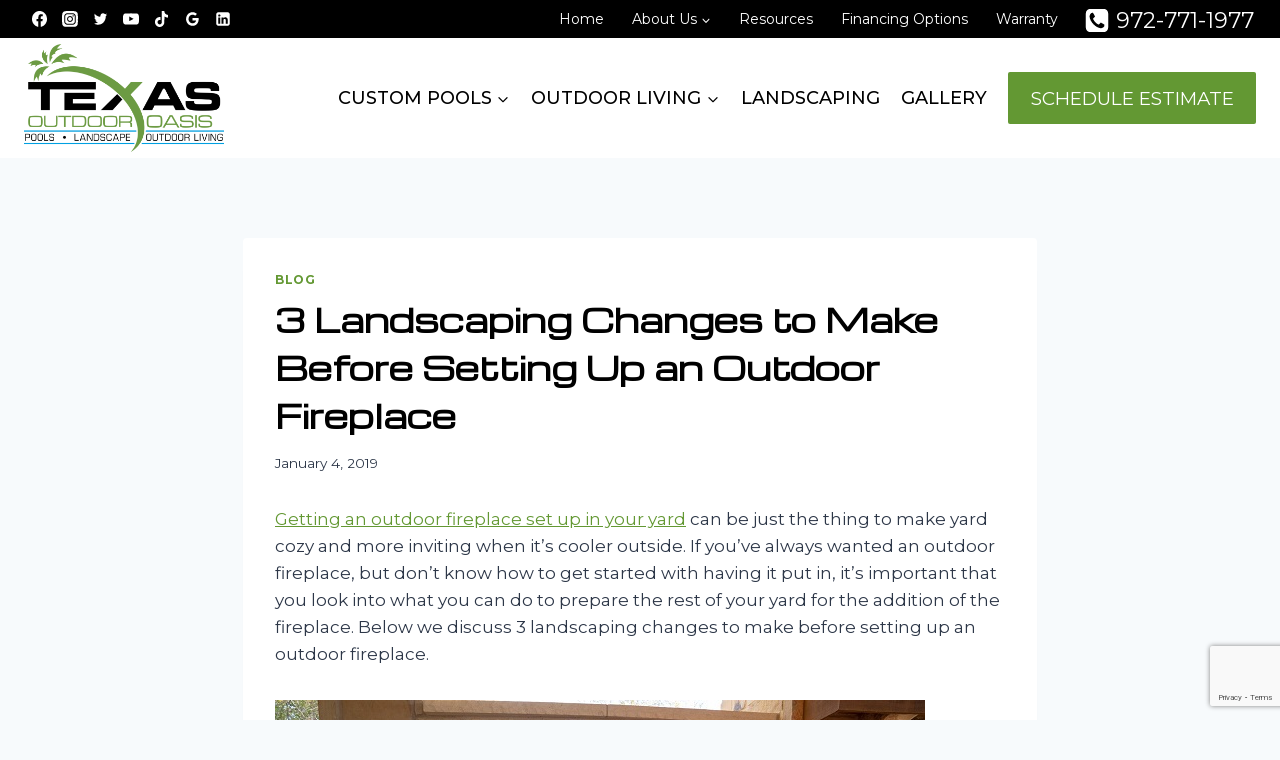

--- FILE ---
content_type: text/html; charset=utf-8
request_url: https://www.google.com/recaptcha/api2/anchor?ar=1&k=6LeFnOUmAAAAAMuQuQbLvfiIvJHYawjO2qoUGuo8&co=aHR0cHM6Ly90ZXhhc291dGRvb3JvYXNpcy5jb206NDQz&hl=en&v=PoyoqOPhxBO7pBk68S4YbpHZ&size=invisible&anchor-ms=20000&execute-ms=30000&cb=hdhtlsce3v82
body_size: 48699
content:
<!DOCTYPE HTML><html dir="ltr" lang="en"><head><meta http-equiv="Content-Type" content="text/html; charset=UTF-8">
<meta http-equiv="X-UA-Compatible" content="IE=edge">
<title>reCAPTCHA</title>
<style type="text/css">
/* cyrillic-ext */
@font-face {
  font-family: 'Roboto';
  font-style: normal;
  font-weight: 400;
  font-stretch: 100%;
  src: url(//fonts.gstatic.com/s/roboto/v48/KFO7CnqEu92Fr1ME7kSn66aGLdTylUAMa3GUBHMdazTgWw.woff2) format('woff2');
  unicode-range: U+0460-052F, U+1C80-1C8A, U+20B4, U+2DE0-2DFF, U+A640-A69F, U+FE2E-FE2F;
}
/* cyrillic */
@font-face {
  font-family: 'Roboto';
  font-style: normal;
  font-weight: 400;
  font-stretch: 100%;
  src: url(//fonts.gstatic.com/s/roboto/v48/KFO7CnqEu92Fr1ME7kSn66aGLdTylUAMa3iUBHMdazTgWw.woff2) format('woff2');
  unicode-range: U+0301, U+0400-045F, U+0490-0491, U+04B0-04B1, U+2116;
}
/* greek-ext */
@font-face {
  font-family: 'Roboto';
  font-style: normal;
  font-weight: 400;
  font-stretch: 100%;
  src: url(//fonts.gstatic.com/s/roboto/v48/KFO7CnqEu92Fr1ME7kSn66aGLdTylUAMa3CUBHMdazTgWw.woff2) format('woff2');
  unicode-range: U+1F00-1FFF;
}
/* greek */
@font-face {
  font-family: 'Roboto';
  font-style: normal;
  font-weight: 400;
  font-stretch: 100%;
  src: url(//fonts.gstatic.com/s/roboto/v48/KFO7CnqEu92Fr1ME7kSn66aGLdTylUAMa3-UBHMdazTgWw.woff2) format('woff2');
  unicode-range: U+0370-0377, U+037A-037F, U+0384-038A, U+038C, U+038E-03A1, U+03A3-03FF;
}
/* math */
@font-face {
  font-family: 'Roboto';
  font-style: normal;
  font-weight: 400;
  font-stretch: 100%;
  src: url(//fonts.gstatic.com/s/roboto/v48/KFO7CnqEu92Fr1ME7kSn66aGLdTylUAMawCUBHMdazTgWw.woff2) format('woff2');
  unicode-range: U+0302-0303, U+0305, U+0307-0308, U+0310, U+0312, U+0315, U+031A, U+0326-0327, U+032C, U+032F-0330, U+0332-0333, U+0338, U+033A, U+0346, U+034D, U+0391-03A1, U+03A3-03A9, U+03B1-03C9, U+03D1, U+03D5-03D6, U+03F0-03F1, U+03F4-03F5, U+2016-2017, U+2034-2038, U+203C, U+2040, U+2043, U+2047, U+2050, U+2057, U+205F, U+2070-2071, U+2074-208E, U+2090-209C, U+20D0-20DC, U+20E1, U+20E5-20EF, U+2100-2112, U+2114-2115, U+2117-2121, U+2123-214F, U+2190, U+2192, U+2194-21AE, U+21B0-21E5, U+21F1-21F2, U+21F4-2211, U+2213-2214, U+2216-22FF, U+2308-230B, U+2310, U+2319, U+231C-2321, U+2336-237A, U+237C, U+2395, U+239B-23B7, U+23D0, U+23DC-23E1, U+2474-2475, U+25AF, U+25B3, U+25B7, U+25BD, U+25C1, U+25CA, U+25CC, U+25FB, U+266D-266F, U+27C0-27FF, U+2900-2AFF, U+2B0E-2B11, U+2B30-2B4C, U+2BFE, U+3030, U+FF5B, U+FF5D, U+1D400-1D7FF, U+1EE00-1EEFF;
}
/* symbols */
@font-face {
  font-family: 'Roboto';
  font-style: normal;
  font-weight: 400;
  font-stretch: 100%;
  src: url(//fonts.gstatic.com/s/roboto/v48/KFO7CnqEu92Fr1ME7kSn66aGLdTylUAMaxKUBHMdazTgWw.woff2) format('woff2');
  unicode-range: U+0001-000C, U+000E-001F, U+007F-009F, U+20DD-20E0, U+20E2-20E4, U+2150-218F, U+2190, U+2192, U+2194-2199, U+21AF, U+21E6-21F0, U+21F3, U+2218-2219, U+2299, U+22C4-22C6, U+2300-243F, U+2440-244A, U+2460-24FF, U+25A0-27BF, U+2800-28FF, U+2921-2922, U+2981, U+29BF, U+29EB, U+2B00-2BFF, U+4DC0-4DFF, U+FFF9-FFFB, U+10140-1018E, U+10190-1019C, U+101A0, U+101D0-101FD, U+102E0-102FB, U+10E60-10E7E, U+1D2C0-1D2D3, U+1D2E0-1D37F, U+1F000-1F0FF, U+1F100-1F1AD, U+1F1E6-1F1FF, U+1F30D-1F30F, U+1F315, U+1F31C, U+1F31E, U+1F320-1F32C, U+1F336, U+1F378, U+1F37D, U+1F382, U+1F393-1F39F, U+1F3A7-1F3A8, U+1F3AC-1F3AF, U+1F3C2, U+1F3C4-1F3C6, U+1F3CA-1F3CE, U+1F3D4-1F3E0, U+1F3ED, U+1F3F1-1F3F3, U+1F3F5-1F3F7, U+1F408, U+1F415, U+1F41F, U+1F426, U+1F43F, U+1F441-1F442, U+1F444, U+1F446-1F449, U+1F44C-1F44E, U+1F453, U+1F46A, U+1F47D, U+1F4A3, U+1F4B0, U+1F4B3, U+1F4B9, U+1F4BB, U+1F4BF, U+1F4C8-1F4CB, U+1F4D6, U+1F4DA, U+1F4DF, U+1F4E3-1F4E6, U+1F4EA-1F4ED, U+1F4F7, U+1F4F9-1F4FB, U+1F4FD-1F4FE, U+1F503, U+1F507-1F50B, U+1F50D, U+1F512-1F513, U+1F53E-1F54A, U+1F54F-1F5FA, U+1F610, U+1F650-1F67F, U+1F687, U+1F68D, U+1F691, U+1F694, U+1F698, U+1F6AD, U+1F6B2, U+1F6B9-1F6BA, U+1F6BC, U+1F6C6-1F6CF, U+1F6D3-1F6D7, U+1F6E0-1F6EA, U+1F6F0-1F6F3, U+1F6F7-1F6FC, U+1F700-1F7FF, U+1F800-1F80B, U+1F810-1F847, U+1F850-1F859, U+1F860-1F887, U+1F890-1F8AD, U+1F8B0-1F8BB, U+1F8C0-1F8C1, U+1F900-1F90B, U+1F93B, U+1F946, U+1F984, U+1F996, U+1F9E9, U+1FA00-1FA6F, U+1FA70-1FA7C, U+1FA80-1FA89, U+1FA8F-1FAC6, U+1FACE-1FADC, U+1FADF-1FAE9, U+1FAF0-1FAF8, U+1FB00-1FBFF;
}
/* vietnamese */
@font-face {
  font-family: 'Roboto';
  font-style: normal;
  font-weight: 400;
  font-stretch: 100%;
  src: url(//fonts.gstatic.com/s/roboto/v48/KFO7CnqEu92Fr1ME7kSn66aGLdTylUAMa3OUBHMdazTgWw.woff2) format('woff2');
  unicode-range: U+0102-0103, U+0110-0111, U+0128-0129, U+0168-0169, U+01A0-01A1, U+01AF-01B0, U+0300-0301, U+0303-0304, U+0308-0309, U+0323, U+0329, U+1EA0-1EF9, U+20AB;
}
/* latin-ext */
@font-face {
  font-family: 'Roboto';
  font-style: normal;
  font-weight: 400;
  font-stretch: 100%;
  src: url(//fonts.gstatic.com/s/roboto/v48/KFO7CnqEu92Fr1ME7kSn66aGLdTylUAMa3KUBHMdazTgWw.woff2) format('woff2');
  unicode-range: U+0100-02BA, U+02BD-02C5, U+02C7-02CC, U+02CE-02D7, U+02DD-02FF, U+0304, U+0308, U+0329, U+1D00-1DBF, U+1E00-1E9F, U+1EF2-1EFF, U+2020, U+20A0-20AB, U+20AD-20C0, U+2113, U+2C60-2C7F, U+A720-A7FF;
}
/* latin */
@font-face {
  font-family: 'Roboto';
  font-style: normal;
  font-weight: 400;
  font-stretch: 100%;
  src: url(//fonts.gstatic.com/s/roboto/v48/KFO7CnqEu92Fr1ME7kSn66aGLdTylUAMa3yUBHMdazQ.woff2) format('woff2');
  unicode-range: U+0000-00FF, U+0131, U+0152-0153, U+02BB-02BC, U+02C6, U+02DA, U+02DC, U+0304, U+0308, U+0329, U+2000-206F, U+20AC, U+2122, U+2191, U+2193, U+2212, U+2215, U+FEFF, U+FFFD;
}
/* cyrillic-ext */
@font-face {
  font-family: 'Roboto';
  font-style: normal;
  font-weight: 500;
  font-stretch: 100%;
  src: url(//fonts.gstatic.com/s/roboto/v48/KFO7CnqEu92Fr1ME7kSn66aGLdTylUAMa3GUBHMdazTgWw.woff2) format('woff2');
  unicode-range: U+0460-052F, U+1C80-1C8A, U+20B4, U+2DE0-2DFF, U+A640-A69F, U+FE2E-FE2F;
}
/* cyrillic */
@font-face {
  font-family: 'Roboto';
  font-style: normal;
  font-weight: 500;
  font-stretch: 100%;
  src: url(//fonts.gstatic.com/s/roboto/v48/KFO7CnqEu92Fr1ME7kSn66aGLdTylUAMa3iUBHMdazTgWw.woff2) format('woff2');
  unicode-range: U+0301, U+0400-045F, U+0490-0491, U+04B0-04B1, U+2116;
}
/* greek-ext */
@font-face {
  font-family: 'Roboto';
  font-style: normal;
  font-weight: 500;
  font-stretch: 100%;
  src: url(//fonts.gstatic.com/s/roboto/v48/KFO7CnqEu92Fr1ME7kSn66aGLdTylUAMa3CUBHMdazTgWw.woff2) format('woff2');
  unicode-range: U+1F00-1FFF;
}
/* greek */
@font-face {
  font-family: 'Roboto';
  font-style: normal;
  font-weight: 500;
  font-stretch: 100%;
  src: url(//fonts.gstatic.com/s/roboto/v48/KFO7CnqEu92Fr1ME7kSn66aGLdTylUAMa3-UBHMdazTgWw.woff2) format('woff2');
  unicode-range: U+0370-0377, U+037A-037F, U+0384-038A, U+038C, U+038E-03A1, U+03A3-03FF;
}
/* math */
@font-face {
  font-family: 'Roboto';
  font-style: normal;
  font-weight: 500;
  font-stretch: 100%;
  src: url(//fonts.gstatic.com/s/roboto/v48/KFO7CnqEu92Fr1ME7kSn66aGLdTylUAMawCUBHMdazTgWw.woff2) format('woff2');
  unicode-range: U+0302-0303, U+0305, U+0307-0308, U+0310, U+0312, U+0315, U+031A, U+0326-0327, U+032C, U+032F-0330, U+0332-0333, U+0338, U+033A, U+0346, U+034D, U+0391-03A1, U+03A3-03A9, U+03B1-03C9, U+03D1, U+03D5-03D6, U+03F0-03F1, U+03F4-03F5, U+2016-2017, U+2034-2038, U+203C, U+2040, U+2043, U+2047, U+2050, U+2057, U+205F, U+2070-2071, U+2074-208E, U+2090-209C, U+20D0-20DC, U+20E1, U+20E5-20EF, U+2100-2112, U+2114-2115, U+2117-2121, U+2123-214F, U+2190, U+2192, U+2194-21AE, U+21B0-21E5, U+21F1-21F2, U+21F4-2211, U+2213-2214, U+2216-22FF, U+2308-230B, U+2310, U+2319, U+231C-2321, U+2336-237A, U+237C, U+2395, U+239B-23B7, U+23D0, U+23DC-23E1, U+2474-2475, U+25AF, U+25B3, U+25B7, U+25BD, U+25C1, U+25CA, U+25CC, U+25FB, U+266D-266F, U+27C0-27FF, U+2900-2AFF, U+2B0E-2B11, U+2B30-2B4C, U+2BFE, U+3030, U+FF5B, U+FF5D, U+1D400-1D7FF, U+1EE00-1EEFF;
}
/* symbols */
@font-face {
  font-family: 'Roboto';
  font-style: normal;
  font-weight: 500;
  font-stretch: 100%;
  src: url(//fonts.gstatic.com/s/roboto/v48/KFO7CnqEu92Fr1ME7kSn66aGLdTylUAMaxKUBHMdazTgWw.woff2) format('woff2');
  unicode-range: U+0001-000C, U+000E-001F, U+007F-009F, U+20DD-20E0, U+20E2-20E4, U+2150-218F, U+2190, U+2192, U+2194-2199, U+21AF, U+21E6-21F0, U+21F3, U+2218-2219, U+2299, U+22C4-22C6, U+2300-243F, U+2440-244A, U+2460-24FF, U+25A0-27BF, U+2800-28FF, U+2921-2922, U+2981, U+29BF, U+29EB, U+2B00-2BFF, U+4DC0-4DFF, U+FFF9-FFFB, U+10140-1018E, U+10190-1019C, U+101A0, U+101D0-101FD, U+102E0-102FB, U+10E60-10E7E, U+1D2C0-1D2D3, U+1D2E0-1D37F, U+1F000-1F0FF, U+1F100-1F1AD, U+1F1E6-1F1FF, U+1F30D-1F30F, U+1F315, U+1F31C, U+1F31E, U+1F320-1F32C, U+1F336, U+1F378, U+1F37D, U+1F382, U+1F393-1F39F, U+1F3A7-1F3A8, U+1F3AC-1F3AF, U+1F3C2, U+1F3C4-1F3C6, U+1F3CA-1F3CE, U+1F3D4-1F3E0, U+1F3ED, U+1F3F1-1F3F3, U+1F3F5-1F3F7, U+1F408, U+1F415, U+1F41F, U+1F426, U+1F43F, U+1F441-1F442, U+1F444, U+1F446-1F449, U+1F44C-1F44E, U+1F453, U+1F46A, U+1F47D, U+1F4A3, U+1F4B0, U+1F4B3, U+1F4B9, U+1F4BB, U+1F4BF, U+1F4C8-1F4CB, U+1F4D6, U+1F4DA, U+1F4DF, U+1F4E3-1F4E6, U+1F4EA-1F4ED, U+1F4F7, U+1F4F9-1F4FB, U+1F4FD-1F4FE, U+1F503, U+1F507-1F50B, U+1F50D, U+1F512-1F513, U+1F53E-1F54A, U+1F54F-1F5FA, U+1F610, U+1F650-1F67F, U+1F687, U+1F68D, U+1F691, U+1F694, U+1F698, U+1F6AD, U+1F6B2, U+1F6B9-1F6BA, U+1F6BC, U+1F6C6-1F6CF, U+1F6D3-1F6D7, U+1F6E0-1F6EA, U+1F6F0-1F6F3, U+1F6F7-1F6FC, U+1F700-1F7FF, U+1F800-1F80B, U+1F810-1F847, U+1F850-1F859, U+1F860-1F887, U+1F890-1F8AD, U+1F8B0-1F8BB, U+1F8C0-1F8C1, U+1F900-1F90B, U+1F93B, U+1F946, U+1F984, U+1F996, U+1F9E9, U+1FA00-1FA6F, U+1FA70-1FA7C, U+1FA80-1FA89, U+1FA8F-1FAC6, U+1FACE-1FADC, U+1FADF-1FAE9, U+1FAF0-1FAF8, U+1FB00-1FBFF;
}
/* vietnamese */
@font-face {
  font-family: 'Roboto';
  font-style: normal;
  font-weight: 500;
  font-stretch: 100%;
  src: url(//fonts.gstatic.com/s/roboto/v48/KFO7CnqEu92Fr1ME7kSn66aGLdTylUAMa3OUBHMdazTgWw.woff2) format('woff2');
  unicode-range: U+0102-0103, U+0110-0111, U+0128-0129, U+0168-0169, U+01A0-01A1, U+01AF-01B0, U+0300-0301, U+0303-0304, U+0308-0309, U+0323, U+0329, U+1EA0-1EF9, U+20AB;
}
/* latin-ext */
@font-face {
  font-family: 'Roboto';
  font-style: normal;
  font-weight: 500;
  font-stretch: 100%;
  src: url(//fonts.gstatic.com/s/roboto/v48/KFO7CnqEu92Fr1ME7kSn66aGLdTylUAMa3KUBHMdazTgWw.woff2) format('woff2');
  unicode-range: U+0100-02BA, U+02BD-02C5, U+02C7-02CC, U+02CE-02D7, U+02DD-02FF, U+0304, U+0308, U+0329, U+1D00-1DBF, U+1E00-1E9F, U+1EF2-1EFF, U+2020, U+20A0-20AB, U+20AD-20C0, U+2113, U+2C60-2C7F, U+A720-A7FF;
}
/* latin */
@font-face {
  font-family: 'Roboto';
  font-style: normal;
  font-weight: 500;
  font-stretch: 100%;
  src: url(//fonts.gstatic.com/s/roboto/v48/KFO7CnqEu92Fr1ME7kSn66aGLdTylUAMa3yUBHMdazQ.woff2) format('woff2');
  unicode-range: U+0000-00FF, U+0131, U+0152-0153, U+02BB-02BC, U+02C6, U+02DA, U+02DC, U+0304, U+0308, U+0329, U+2000-206F, U+20AC, U+2122, U+2191, U+2193, U+2212, U+2215, U+FEFF, U+FFFD;
}
/* cyrillic-ext */
@font-face {
  font-family: 'Roboto';
  font-style: normal;
  font-weight: 900;
  font-stretch: 100%;
  src: url(//fonts.gstatic.com/s/roboto/v48/KFO7CnqEu92Fr1ME7kSn66aGLdTylUAMa3GUBHMdazTgWw.woff2) format('woff2');
  unicode-range: U+0460-052F, U+1C80-1C8A, U+20B4, U+2DE0-2DFF, U+A640-A69F, U+FE2E-FE2F;
}
/* cyrillic */
@font-face {
  font-family: 'Roboto';
  font-style: normal;
  font-weight: 900;
  font-stretch: 100%;
  src: url(//fonts.gstatic.com/s/roboto/v48/KFO7CnqEu92Fr1ME7kSn66aGLdTylUAMa3iUBHMdazTgWw.woff2) format('woff2');
  unicode-range: U+0301, U+0400-045F, U+0490-0491, U+04B0-04B1, U+2116;
}
/* greek-ext */
@font-face {
  font-family: 'Roboto';
  font-style: normal;
  font-weight: 900;
  font-stretch: 100%;
  src: url(//fonts.gstatic.com/s/roboto/v48/KFO7CnqEu92Fr1ME7kSn66aGLdTylUAMa3CUBHMdazTgWw.woff2) format('woff2');
  unicode-range: U+1F00-1FFF;
}
/* greek */
@font-face {
  font-family: 'Roboto';
  font-style: normal;
  font-weight: 900;
  font-stretch: 100%;
  src: url(//fonts.gstatic.com/s/roboto/v48/KFO7CnqEu92Fr1ME7kSn66aGLdTylUAMa3-UBHMdazTgWw.woff2) format('woff2');
  unicode-range: U+0370-0377, U+037A-037F, U+0384-038A, U+038C, U+038E-03A1, U+03A3-03FF;
}
/* math */
@font-face {
  font-family: 'Roboto';
  font-style: normal;
  font-weight: 900;
  font-stretch: 100%;
  src: url(//fonts.gstatic.com/s/roboto/v48/KFO7CnqEu92Fr1ME7kSn66aGLdTylUAMawCUBHMdazTgWw.woff2) format('woff2');
  unicode-range: U+0302-0303, U+0305, U+0307-0308, U+0310, U+0312, U+0315, U+031A, U+0326-0327, U+032C, U+032F-0330, U+0332-0333, U+0338, U+033A, U+0346, U+034D, U+0391-03A1, U+03A3-03A9, U+03B1-03C9, U+03D1, U+03D5-03D6, U+03F0-03F1, U+03F4-03F5, U+2016-2017, U+2034-2038, U+203C, U+2040, U+2043, U+2047, U+2050, U+2057, U+205F, U+2070-2071, U+2074-208E, U+2090-209C, U+20D0-20DC, U+20E1, U+20E5-20EF, U+2100-2112, U+2114-2115, U+2117-2121, U+2123-214F, U+2190, U+2192, U+2194-21AE, U+21B0-21E5, U+21F1-21F2, U+21F4-2211, U+2213-2214, U+2216-22FF, U+2308-230B, U+2310, U+2319, U+231C-2321, U+2336-237A, U+237C, U+2395, U+239B-23B7, U+23D0, U+23DC-23E1, U+2474-2475, U+25AF, U+25B3, U+25B7, U+25BD, U+25C1, U+25CA, U+25CC, U+25FB, U+266D-266F, U+27C0-27FF, U+2900-2AFF, U+2B0E-2B11, U+2B30-2B4C, U+2BFE, U+3030, U+FF5B, U+FF5D, U+1D400-1D7FF, U+1EE00-1EEFF;
}
/* symbols */
@font-face {
  font-family: 'Roboto';
  font-style: normal;
  font-weight: 900;
  font-stretch: 100%;
  src: url(//fonts.gstatic.com/s/roboto/v48/KFO7CnqEu92Fr1ME7kSn66aGLdTylUAMaxKUBHMdazTgWw.woff2) format('woff2');
  unicode-range: U+0001-000C, U+000E-001F, U+007F-009F, U+20DD-20E0, U+20E2-20E4, U+2150-218F, U+2190, U+2192, U+2194-2199, U+21AF, U+21E6-21F0, U+21F3, U+2218-2219, U+2299, U+22C4-22C6, U+2300-243F, U+2440-244A, U+2460-24FF, U+25A0-27BF, U+2800-28FF, U+2921-2922, U+2981, U+29BF, U+29EB, U+2B00-2BFF, U+4DC0-4DFF, U+FFF9-FFFB, U+10140-1018E, U+10190-1019C, U+101A0, U+101D0-101FD, U+102E0-102FB, U+10E60-10E7E, U+1D2C0-1D2D3, U+1D2E0-1D37F, U+1F000-1F0FF, U+1F100-1F1AD, U+1F1E6-1F1FF, U+1F30D-1F30F, U+1F315, U+1F31C, U+1F31E, U+1F320-1F32C, U+1F336, U+1F378, U+1F37D, U+1F382, U+1F393-1F39F, U+1F3A7-1F3A8, U+1F3AC-1F3AF, U+1F3C2, U+1F3C4-1F3C6, U+1F3CA-1F3CE, U+1F3D4-1F3E0, U+1F3ED, U+1F3F1-1F3F3, U+1F3F5-1F3F7, U+1F408, U+1F415, U+1F41F, U+1F426, U+1F43F, U+1F441-1F442, U+1F444, U+1F446-1F449, U+1F44C-1F44E, U+1F453, U+1F46A, U+1F47D, U+1F4A3, U+1F4B0, U+1F4B3, U+1F4B9, U+1F4BB, U+1F4BF, U+1F4C8-1F4CB, U+1F4D6, U+1F4DA, U+1F4DF, U+1F4E3-1F4E6, U+1F4EA-1F4ED, U+1F4F7, U+1F4F9-1F4FB, U+1F4FD-1F4FE, U+1F503, U+1F507-1F50B, U+1F50D, U+1F512-1F513, U+1F53E-1F54A, U+1F54F-1F5FA, U+1F610, U+1F650-1F67F, U+1F687, U+1F68D, U+1F691, U+1F694, U+1F698, U+1F6AD, U+1F6B2, U+1F6B9-1F6BA, U+1F6BC, U+1F6C6-1F6CF, U+1F6D3-1F6D7, U+1F6E0-1F6EA, U+1F6F0-1F6F3, U+1F6F7-1F6FC, U+1F700-1F7FF, U+1F800-1F80B, U+1F810-1F847, U+1F850-1F859, U+1F860-1F887, U+1F890-1F8AD, U+1F8B0-1F8BB, U+1F8C0-1F8C1, U+1F900-1F90B, U+1F93B, U+1F946, U+1F984, U+1F996, U+1F9E9, U+1FA00-1FA6F, U+1FA70-1FA7C, U+1FA80-1FA89, U+1FA8F-1FAC6, U+1FACE-1FADC, U+1FADF-1FAE9, U+1FAF0-1FAF8, U+1FB00-1FBFF;
}
/* vietnamese */
@font-face {
  font-family: 'Roboto';
  font-style: normal;
  font-weight: 900;
  font-stretch: 100%;
  src: url(//fonts.gstatic.com/s/roboto/v48/KFO7CnqEu92Fr1ME7kSn66aGLdTylUAMa3OUBHMdazTgWw.woff2) format('woff2');
  unicode-range: U+0102-0103, U+0110-0111, U+0128-0129, U+0168-0169, U+01A0-01A1, U+01AF-01B0, U+0300-0301, U+0303-0304, U+0308-0309, U+0323, U+0329, U+1EA0-1EF9, U+20AB;
}
/* latin-ext */
@font-face {
  font-family: 'Roboto';
  font-style: normal;
  font-weight: 900;
  font-stretch: 100%;
  src: url(//fonts.gstatic.com/s/roboto/v48/KFO7CnqEu92Fr1ME7kSn66aGLdTylUAMa3KUBHMdazTgWw.woff2) format('woff2');
  unicode-range: U+0100-02BA, U+02BD-02C5, U+02C7-02CC, U+02CE-02D7, U+02DD-02FF, U+0304, U+0308, U+0329, U+1D00-1DBF, U+1E00-1E9F, U+1EF2-1EFF, U+2020, U+20A0-20AB, U+20AD-20C0, U+2113, U+2C60-2C7F, U+A720-A7FF;
}
/* latin */
@font-face {
  font-family: 'Roboto';
  font-style: normal;
  font-weight: 900;
  font-stretch: 100%;
  src: url(//fonts.gstatic.com/s/roboto/v48/KFO7CnqEu92Fr1ME7kSn66aGLdTylUAMa3yUBHMdazQ.woff2) format('woff2');
  unicode-range: U+0000-00FF, U+0131, U+0152-0153, U+02BB-02BC, U+02C6, U+02DA, U+02DC, U+0304, U+0308, U+0329, U+2000-206F, U+20AC, U+2122, U+2191, U+2193, U+2212, U+2215, U+FEFF, U+FFFD;
}

</style>
<link rel="stylesheet" type="text/css" href="https://www.gstatic.com/recaptcha/releases/PoyoqOPhxBO7pBk68S4YbpHZ/styles__ltr.css">
<script nonce="2TrlJhFqfwXX43Pewb_DrQ" type="text/javascript">window['__recaptcha_api'] = 'https://www.google.com/recaptcha/api2/';</script>
<script type="text/javascript" src="https://www.gstatic.com/recaptcha/releases/PoyoqOPhxBO7pBk68S4YbpHZ/recaptcha__en.js" nonce="2TrlJhFqfwXX43Pewb_DrQ">
      
    </script></head>
<body><div id="rc-anchor-alert" class="rc-anchor-alert"></div>
<input type="hidden" id="recaptcha-token" value="[base64]">
<script type="text/javascript" nonce="2TrlJhFqfwXX43Pewb_DrQ">
      recaptcha.anchor.Main.init("[\x22ainput\x22,[\x22bgdata\x22,\x22\x22,\[base64]/[base64]/[base64]/[base64]/[base64]/UltsKytdPUU6KEU8MjA0OD9SW2wrK109RT4+NnwxOTI6KChFJjY0NTEyKT09NTUyOTYmJk0rMTxjLmxlbmd0aCYmKGMuY2hhckNvZGVBdChNKzEpJjY0NTEyKT09NTYzMjA/[base64]/[base64]/[base64]/[base64]/[base64]/[base64]/[base64]\x22,\[base64]\\u003d\\u003d\x22,\x22wrVvei0ow4wuw4zCmsO+C8ObwrDCthDDg0kyWlHDjcKUNDtkw4XCrTfCvMK1woQBbSHDmMO8DnPCr8O1I04/[base64]/wpRmw4vDoTLDoik/B8OEN8OaTylPwrcaaMKlEsO5eSF1Fn7DhhPDlkTCuhHDo8OsY8OWwo3Dqj1swpMtccKYEQfChMO0w4RQQkVxw7I9w7xcYMOFwrEIImfDrSQ2wop/wrQ0d0spw6nDssO2R3/[base64]/CkT4rPnNVGS4rB8K/wql0w581wp/DgsOxGsKlOMO8w4/CrcOZfG3DjsKfw6vDsQA6wo5Ow7HCq8KwFcK+EMOUEwh6wqVmf8O5HlMJwqzDuRTDpEZpwo1KLDDDqMKzJWVsOAPDk8OAwok7P8K3w7vCmMObw7zDnQMLf1nCjMKswoLDn0AvwoDDoMO3wpQWwo/[base64]/Dq8K1wqNiw6d/w5M6w7Q6BiXCrBfDi3kjw5HCjiBCC8O+wrsgwp5UIsKbw6zCtMOYPsK9wpLDkg3CmjDCnDbDlsKbASUuwppbWXIxwpTDonoXGBvCk8K6AcKXNUfDlsOER8OWaMKmQ1bDrCXCrMOEd0smXcOAc8KRwobDoX/Ds1MnwqrDhMOUV8Ohw53CuGPDicODw6nDlMKALsOOwqvDoRRrw5ByI8KLw7PDmXdOWW3DiDRdw6/CjsKsbMO1w5zDlsOIT8KRw5JKf8OQRsK7OcKfOkAGwrxPwopKw5F6wojDnkdiwpESY0jCvlwFwpDDlMOyHykeYSYoB2bDl8OWwq3DkBtaw4tjNDp9IE5Kwql8W3kQE2gnL2HCrB5Nw4vDmSzDtsKXwo3CiXJJC2cdw5fDpVXCqsORw5gdw4J/w5DDucKxwrcdeznCn8KcwqIGwplMwqrCr8KHwpjDsll/Qwhuw55wPUsVRAbDtMK2wppYaHYMemI/wojCunXDhGHDtRvCoA/Dg8KOZQ4WwpXDvixyw4fCucO+XSvDj8OBXcKwwo9BQMKEw4dQHibDglvDv1nDjGJ3wr1Pw4k1fMKJw4MIwqh/[base64]/CoMOaMR9+wp4+w7kNJRbDuVB3AcOAwqRMw4HDoTIvwrEGcsOXVsO2wprCscKbw6PCiksBw7Fhwr3CisKpw4PDkVbCgMO+CsKJw7/[base64]/DoAEfw4QadQ9dW8Ocwr5/w7Mrw7EYLVd9w7AYwqJucmYsHcOiw4LDikBrw6N4ez0+Rm/[base64]/w4fDvnkUw5vCll/[base64]/CMOjw5RueglFBFDCssOSZGAJJjzCuEMQw4XCty1zwoHCggDDrxdYw5/[base64]/CpXFCH8K2wpjCtyM/[base64]/DgW3CiwrDmiwkwpRAF8O2w7VaJMOla8KFJMO/wrVHJDnDm8K3wpNeFMO3w59Ew5fCkEtRw7/DhCRAeH5bBD/CjsK7w7BLwoTDrcOrw5BUw6vDjnIBw7cOYMKjQMK0RcKEworDlsKgOR/CrWEswpgsw7sTw4U7w4dhaMOjw4vCg2dwVMO3XDzDoMKNMmXDhkR8JGPDsTbDqH7Dm8K2wrlKwq94MyXDtB5SworCrMKcw4dBO8KxRTrCqT7DjcOdw48bfsOtw4h1VMOAwqfCvMOqw4HDvMK9wqV4wpooVcO3wr0KwqHCoDtfOcO5w6zCl2Rawo7Cm8O9Oixbw7xYwr/CucO9wo0ofMKew6s4wozDl8O8MsK8MsO3w6gzDkbCpcOswo11LQjDmHjCrz1Pw6nColFuwqLClsOyHcKrJRE9woLDhcKDIGXDocKNZUPDvEzCqhTDhiY0esOUAMObYsOxw5JDw5k7wqDDn8K5woTCkxbCk8ODwpYTw7PDhm/DlEoTJUsHICDCg8KhwoQaQ8Odw55ZwogrwpoAV8Kfw5TCmMOzTD8oK8OowqsHw4vCoCZfKcOkdXjClcOfNMOxWsOcwo8Sw4UXVMKGNcK5F8O1w6fDqsKBw5LDkMOMLG/ClcODwpg5wpvClVZawpgowrTDpBclwpDCoUFUwoHDq8KVNAQ+R8Kww6hgLGrDrFHDmsKqwr46wrTCp1nDqcKKw50Ke1kkwpgcw5XCs8K3QcK/woXDqsKkw5Fgw5jCgcKGwqwUJ8K6wp4gw6XCsikUOCwew7fDsnY0w7DClcKZMcOIwpZcAcOUdsOmwrMBwqDDm8OawofDoyXDoRTDgAHDminCu8OLREjDtsOMw61venPDlTHCnm3DtDbDigg1wo/CkMKEDE02wo8Yw5XDr8ORwrszCMKFc8Kiw54+wq9DVsK3w73CkMKpwoFPRcKoWBzCsmzCkMKQC0LClARFGMKKwoYCw4vCocKkOi/DuhorI8OUAMKRJT4UwqQDH8OMOcOkVcO5wrh9wqpTVsOTw4YpOhVowqtESsKMwqxKw6Mpw4LCjll0LcOmwphRw5AUwrzDt8O/wrLCsMOMQcKhQQUEw6VMY8OYwp7DsBPChsKgw4PCocKpD1zCmlrCvsO1TMOjfggSB2JKw6PDisO5wqQewpFPw55xw7gwDF9/GkUmw6jCtTZaYsOEw73ClcO8XjbDi8KBVEYhwp13dsOkwrLDpMOWw5l/N00RwrJzW8OnNwXCn8ODw4kmwo3DlMKrJcOnTcOfc8KPCMKfw6zCoMKnwoLDm3DCuMOJaMKUwossLizDphzChMKhw6zCq8ObwoHCrj3CmMKtwoQpcMKVWcK5a2Yfw4tUw7cbQlxuEMO/QmTDsnfCp8KqFxTCgGzDplorO8OIwoPCvcOIw5B1w6o7w4RQfMKzW8K2Y8O9w5ImZMOAwqtOMy/Co8KRUsKvwpDCm8OCEsKMDy3CqlZvw4duTjjCijQeGMKbw7zDhHPDkWx0I8KrZkDCtAbCmsOMRcOSwrPCnHUEA8OPGsKewqYSwr/DsnXDqTcSw4HDl8KCWMOJDMOPw605wp9odsKFAncOwoghUB/DiMKvw7xVBsOAwo/DnVlaJsOAwpvDhcOow53DqXkadMKxB8KFwosnGWAww5oBwpTDq8Kswrw0fg/[base64]/DnmF8N8KKw7DCiMOSYDXDnsOSVsOaw4DDsMKwIsOGfsKBworClV0ww4gSwpnDv3kXasKTFAp2w4LCpCvCtMOGfcOZacO6w5XCu8O7FMKvwrnDqMOzwo1RWkMOwo/CusK7w6ttYMOTLMKxwoRaecKtwqRvw7jCn8OEfcOUw6jDiMKxD2LDql/[base64]/CvQ07AwDCnV/DtMKfw5hSLiTDrkTDrsOkwrgHw53DoULDlX8YwqvCmH3CgMKTMQEuHDrCtQHDtcOAwoXChsK1d1bCq2zDh8OnU8K+w4TCmENXw44TIcKHbxQvesOhw4sAwp7Dj35sXsKLBQ9Vw4XDt8Kkw5vDtMK2wqnCpMKvw7UYP8KywpBqwq/Cq8KJO2QPw5zDp8KGwqTCpsKnS8Kiw4MpBW5Mw60TwoZwLm9+w6ABDsKnwqIAKCXDox9QYFTCpsKNw6jDrsOtw75BHQXCkirCuCDChcOYch/[base64]/ChsOjLCo2I8KcwozDpjhvUnbCqsOGHMKdSn5RBjfDgsO0NB8RPR8hCsOgR0HCksK/VMK5K8ONwpvDmMODbSfCo052wq7Do8O+wq/[base64]/CpzrCosOhw43Cky5Pw5/DqRnCmMKXZMKIw6PDkh1aw4RlPMOJw4hLCG7CpEx3SMOqwpHDusO4wozCrAxYwo0RCnLDryDCtErDpMKRPisWwqPDmsOmw73Cu8KrwrfCk8K2ByjCjsOQw5TDrHxSwpnDkXzDk8KzV8KywpTCt8KBeR/DsmPCp8KYKMKUw7LCp3haw7nCv8Kow78kXMKsF3/DrsKhYF1qw7DCtRlDGsOBwp5ZP8Oqw7hXw4sow64TwqwBSsK5wqHCrMKvwqzDgMKPP1vDskzDj1LCgztIwrLCtQcCZMKGw7F/Y8KcMQoLJAZsJMO9w5HDhMKWwqrDscKDCcOdTmNiOcKoTigxwonDqMOCw6bDjsO5w6kMw79ANcOGwoTDkATClVoNw75Sw7pxwqDCgWkrI2xTwqR1w6/CtcKaRVUARsKlwp8+AjMEwrMiwoZTEVFlwqHCqELCtG0+ZMOVWw/CrMKmB254bWXDqcOnwo3CqyYyDMOcw4LCoRNqK27CuDjDl3d4wpo2ccOCw4/[base64]/CuMOWdxTDsMKZwr3CoCEsaMOga8OmwrcGUcOvw5rCtD0ww57CmMOuIhvDuRHDqcKVw6bCjV3DlER/[base64]/CgivCrcKrDcOMw610HcOYLy4ZFcO0w7HCp8Kawpg1Zn/DncKxw7XDuUDCkhbDhmRnZsOQcsKFwoXClsORw4PDhRfDvsOAdcKGKRjDo8OewrcKZDnDuETDm8KlYw0rwppTw713w55Nw7fCiMKufcOow4/Do8OySBQswp4kw7E3RsO4PnNJwr5VwpnCu8OqcwpycsOUwrvDtMKaw7PCqgk3DcOXC8KCbyA+VH7CsFYWw5DDpMOywqDCisKPw6LDgMKowp09wpTCtBcvwrs6SRtHZcKmw4rDgznCiQXCqjRyw6XCkMOMLRjCsAE7e0vCvlXCkmY7wqwxw67DgsKVw4PDnU/DtMKrw67DsMOew7xOEcOSWcO/Nhd2M3AmfsKhw5dUwoRjwp4cwrhsw7ddw6x2w6rDnMOsKRdkwqdafT7DsMKoM8Kvw7/DrMKMGcOhSCHDqBLDkcOmZR3Dg8Kiwp/[base64]/CrsKsw7sREkLDjV8hwp3DoxDCgFh7wovDsMK/OBDDq3bCqMO7CG3DoX/CrMOKP8ORXcOuw4DDp8KQwpM0w4/Cr8OObiTDqjXCqTzDjhBNw5PChxEtby8POcOcOsKSw6HCrcOZF8OYwpVFM8OswpTCg8OVwpbDj8KWwqHCggfCgxrCmkFBFHLDk2jCuDTDuMKmDcOxJhF8dGLDh8OPDXDCtcOmw7fCjsKmMDhrw6TDgwrDrcO/w7ZBwoNpVMK3PsOnd8KsLgHDpG/ChMO3Amxpw4pnwoVxw4bDrFUqXVUXIsOyw7NpYy3CpcK0ScKnXcK7w5JGwqnDkCPCgUvCpXjDmMKtBcK9GlJHQykAUcOCE8OYPcOMOWY9w5DCtUnDi8O9cMKowq/ClMODwrVCSsKOwqXCmx/CrcKTwoHDrwhpwrN2w7XCrMKRwq/CiW/DuwYgwrTCvcKrw7Q5wrHDjhsrwqfDiVJAN8OuPMOMw6huw7Zgw5vCssOPQDZcw6oOw5bCrXvDu3jDpUnDvWUgw58ha8KkRkfDrD4Hd1oiWsKswrrCkwtnw6PDlsOkwoPDknAECAQQwrvDtVXDnl4SCwdDS8KGwoUacsOxw4fDg0EmOsOMw7HCg8K/[base64]/wqfDgz/Dl3LCssKzEjQ/[base64]/w5TCv8OXL8Kjw4bCuAHCni3Cv0EOWsKgeiEGwojChA5iU8OlwqTCqWLDqQQ8wq56wqkfJHHCjmzDlk7DrC/Dll3DkRPCgcOcwq4vw49ww5nCsGNow6d3wprCumPCh8Klw5PDlMOBY8Ovwr9NLx9fwrfCkMObw4YWw5zCtMKhLwHDiDXDh07Cq8OAcsOJw6Brw5NpwpZpw6EHwpgOw5rDisO1asOpwp3Dm8K8ZMK0VcKVLsKZEMOhwpTCinQPw5YxwoA7wpLDjWDDgXXCmhXDn1/DmQ7DmAkFe2cIwpTCvjLDjcKsChBGIAXDpMKHQznDmDDDqwjCt8K/[base64]/w4F+wrrDlCAiScOXEcKQdsO9w4TCu8OZWx3ChcOzfMOgGMKqwpoWw6VywqnCh8O7w6tKwpPDhcKRwoAUwpnDrnnCuzAawoAFwo9Dw7HDrSRGZsKow7bDs8OIHFgWW8KGw7R4w5XCjHs8wrLDqcOgwqfCqsKEwoDCvcKsCcKlwqJOwocjwr9Fw5bCoTgxw63Cox/DlW/DvxZ0bMOSwopww7sMCMOEwp/[base64]/DsVthwpfDuVocHGdjwo8JwrzCt8Otw64rw5hnasOTaGcTLRBWd3bCtsKfw7kfwpRmw7PDmcOqPsKLcMKKBljCpHfDm8OIYAIaKkhTw6Z6AmbDmsKgdsKdwo/[base64]/XmfCkcOqw6NEW8KJAcKOUcKcCMK9woFtwqvChisrwqsYw7XDtVJuw7/CtCA3wqrDqV1EN8KMwr1mw6TDuG7CsHkMwqTDkMOpw5/Cm8Kiw4YHK29/AUjDqB0KC8KFYSHDo8K3QDpwYsOGwqEGUSY9V8Kjw6vDmSPDlsK2Y8OmcMOdH8K8w7lweDwnWyJoLgFuwqHDvkYrKQ5Tw6VMw4Uaw5zDpTp6VH5sD2vCk8KBwoYFYBoSb8O/wpjDjGHCqsKhGUTDnRFgDwFtwqrCjBoWwrBkfkHCusOowobCrxDCmSTDgi4Cw7XDqcKaw55iw6tnYhbCucKOw5vDqsOUF8OrO8Odwopvw5ctfR7CksKxwpLClAxKfHPCkMOLU8Krw6FQwr/Ct2xUEcOUOsKBYkzCm0sDEHjCunnDp8OFwrc2RsKWC8KIw69qRMKCDMOFw4/Ck3zCk8Odw48pRMOJFzd0DsO0w6HCkcONw7/CsXl+w4dLwpLCh2YuEBBew4zCkAzDiFA1QCYZKDFVw7jDtTJ8CRByR8Kgw4AIw73CjsOIZcOgwqduFsKYPMKqVnJew67DmQ3DmMK9wrrCh2rDvHPDqStRTGQoeSAqTsO0wppGwp9+B2UKw5LCjxRtw5fChUlHwoBcImXCrWYjw53ChcKCw5BMN1/Cr3jDi8KtDcKxwrDDrksTGsKiwpbDgsKpFWodwo/CjMKBVsOtwq7DkT7CnggqC8K9wqvDjMKyXMKcw4FFw5MRCnfCoMKHPhJ6IybCllDDgMOTwonCj8Orw67Co8OLNMK/wrDDpDTDsAjCgUIBwqjDs8KFWcK1KcK2P0BHwp8KwqhgWCzDjDFQw6DCjw/Csxtxwr7DpRbDpRx8w5rDpT8iw4sVw77DjjvCnh5sw7HCtmVREFw3UQTDkHsLH8OqdHXCiMO5YsOewplvIMKSworClsO9w7nClA/Cs04PFAc5El0aw6DDpxtFXQzCpnBrwq/CkMOfw7drEMORwpTDul9yC8KzATXCkXDChAQdwprCn8KsGUVEw4vDq2vCvMOPG8Kuw50LwpEew4olf8OUB8K+w7rDisKWCgJcw7rDpcK5w5M8dMOAw6XCvQ7CrMODwrlOw5DDhMONw7HChcK/wpDDh8K9w5UKwo7Dk8O4M344C8KQwoHDpsOUwo8VFDMTwqVYTB7CnQDDhsKLw5DDqcKlCMO4Ex7Ch1Alwq94wrZOwrjDkDHDgsOGPGzDiRvCvcKOwpPDuAnDh3jCqMOxwrlPNQ3Dql0Zwp5/w5xyw7N5LMO0Lw1Lw47Cm8KCw4HCjTnCkCjClGXCh0LCoAVXdcOjL34VCMKswqDDlS0Zw6DCrAjCtsKPbMKzcgTDn8KZwr/CoH7Ds0UQw4rCpF4XURgQwqdKSsKuPcKxw5bDgT/CoWbDqMKjdMKcSB9uT0EDw7nDn8OGw47Cp0kdGgrDqDAeIMO/[base64]/CmcOZwrLCgELDp8OoW8KeesOUw7/[base64]/OMKCw60YNEfCuhvCjX7Dn37CsMO0TRnDp8OhQcKAw6cBYMKOPw/[base64]/LELDhsKre8Ktw5bCgAXDssKbQxdjJcO7QjYPEcKbOR/[base64]/[base64]/CqcK5OsOtwoHCpgQ1OMOGwqfDuSlKKMOcw5kKw4xGw7XDtiLDkhcHOcOew6Muw445wrYyZsO0WDfDn8KXw4kQTsKLf8KNK1zCq8KZN0EVw6Alw7DDpsKQWg/CpcOIQMOjS8KnZcOHV8K/LcKfwq/CvCNiwr9cUcO3MMK3w4Few5BTe8Oke8KGJsOBasKTwrx7ATLDqwfDj8OHw73Ct8OSYMKjw57DqMKMw6NxNsK4LcO4w50LwpJKw6Z7woB/[base64]/[base64]/[base64]/XHjCuUIWejBTEjzCoxDDlMKASV9AwpzDlEYsw6DDq8KJwqjDp8OvCBPDuQTDrx/[base64]/[base64]/[base64]/DksOow7zDnkhiwpLDjsOdI2lJwpvCosK6QMKYwrZ7VmJbw7sCwpDDm3MEwqPCogtkenjDmxHCnDjDp8KALsOKwrUObg7CjRXDkgHCphHCunl8wpQWwqtTw5vDk3/DnBbDqsKlQ1bCnX7DisK3PcKaMwRPHVbDi24Qwq7CsMKgwrvCj8OgwqDCtyrCgXTDlEzDpBHDt8KkX8K0wpUuwqxHd3J0wq7CkFdBw6VwH1lgw5RsBcKKMjfCoUtswqwpY8OiEMKtwqc/w5DDoMOxc8OnLMOfIXY0w6rDqsKMR0FATsKQwrZrwq7Dgi3Cr13DkcKEwpIydB4DS18bwqpWw7YIw6hhw7xzL0cpI0zCqVokwphBw41jw7LCu8Ohw67CuwTCqsKkChLDvyzCn8K9wqNmwq80YT/CmsKRAgQ/YR9mJBLDrmxIw6/DpcO3OMO+V8KWTQRrw5oBwo/[base64]/Q8KbMCnCpwlfw4XDrWQGacKVw4TCpQoQaT3CvsK0bhsxYRnCuGx9wqd1w7ZpdHlpwr0/DMOBLsO+B3ZBFUtLw6TDhMKHcXTDjiAMazrCg2A/SsK6T8OEwpJEBgdgwpUIwpzCmizCscOkwotyNzrDp8KGCS3CmCEVwoJWAT53AxJewqvCmsKBw7jCh8K3w6PDil3Cgl9KHcOfwqtrSMKJaWrCl15Zw5/CnsKQwoPDoMOuw7PDqy/CkFzDuMOGwpoJwp/ClsOuD2tJacKLw4PDi3zDshnClAfDr8KsFDp7MB8rQ0t/w5wBw7BWwqfCjcK+wolqw5TDs0LCj2DDnjgqNsKNEgYPG8KlOsKIwqfCqMKwck9Nw5nDp8KjwpJYw4zDjsKlVzrDrcKGalrDmWQ/w7kIe8KvP2p8w6UGwrU9wrTDrxfCog18w4TDmsKvw7ZuX8OEw5fDtsKGwrvCvX/Cjz9xfQTCo8OAQDotwp19wrZaw7/DhSNcNsK7Y1Y7T3PCiMKKwojDskdSwr8iMAIAJD9Hw7V4Ey4Ww7ZPw6oyfBkFwpfDh8K9w5zCqsKywqdPNsOEwovClMKfMDfDknfCrMOJF8OsXMOFwrnClMKicDlxVE/[base64]/CncOPCcKaD8ORMMKvw4zCr8K2w4V6NxlZw5fDlsOCw4LDvcKBw5YATMKTe8Ofw5Q8wqnDhXzCo8Kzw6LCm3jDjE5+dyfDncKTw7Yrw6vDmUrCosO6YcKVO8Kdw7/Cq8ONw619w5jClmjCqsKpw5DCqW/[base64]/CnsKIN8KiMAfCnCvCpcOlw5TCpsK4KS5fw6BRw4xrCR9+A8ODHcKsw6nDhsOjP1rCj8O+w60nwqkPw6Rjwo3CucKxaMOow5TDolzCnG/[base64]/CtiYCwoduZ8K9wp7CisOfHhQLaMOaw6PDgEIcQMOyw6fCp1zDlsOZw5BmcnFuwpXDqFzClsOlw7s9wrTDk8KGwrLDs25QWUDCgMOVDsK7woPCpsKhwoprw4nCq8KTbG/DvMK8aEDCpMKTaB/CrAnChsOUVWnCrCTDk8Kxwp5wAcOpHcKYBcO0XkbDtMOYFMK/NMK6GsK/wonDhMO+QTNqwpjCmsOMMBXCs8KCO8O5K8Olwpo/w5pEcMKTwpHDlsOgecOGOC7CmhrCo8OtwrMtwqBSw4hXw4bCkVjDvUHDmznCjhLCmcOIEcO9wrzCscKswonDisObw5bDvWskD8OEVCzDuypsw7rCvkFVw74mH23CoAjCmCjDusOFWcOmVsOfBcOJNgFZWi5owpohLsK7w4fCtHgiw78Rw4/CnsKwNMKfw5Rxw5HDhzXCuhoaFSrDiEnCjAkPwqo7w7BoFznCpsOTwovClsK6w4xSwqvDu8KMwrl2wrtSEMONE8O2B8KrZcO+w7/CvcODw5TDlMKVFEEnHih+wqfDnMOwCFrCgH9mDsKnZcO5w7rCjsOQHMOXeMKOwoDDo8ORw5rDgcObFnlIwrt4wpQBa8OdP8ONP8ODw7x2acK4J2HDv1XDjsKxw6xVbXPDuWHDo8OEPcOCd8O8AcOWw6t2KMKWQgoSRC/DjETDksKQw6llTmnDjiNyXSd/W0seIMOTwr7CmsOfa8OEdmAyF0fCi8OtRsO/HsOdwogEXcOXwpRJHMKswrgpMgktN28IWkU6bsOVNUvCrW/DtQs2w4hAwoPDjsOTJkw/w7RdY8K/[base64]/CisOBw7JoMjXDpsKVa8KDwpzClncLwobCr8OcwpglKMOCwqhscMKrFSfCvcOmAQjDq0/Cl2jDtBnDjsOdw6U2wrDCrXBMEzB8w4nDg2rCqRJ/IWUcUcOUXsO2MlHCnMOuYWERWWLDlEnCisKuw4Fwwp3CjsOnwrU+wqY8wrvCryrDiMKudQHCjn/CvEMQw6vDrsODw4drSMO6w4jCol8nw4nDocKjwrcyw7DCoU1qK8OpZyTDjMKBI8KIw684w4VvL3jDosK0ID3CrEF1wq8oEsK3wqbDuSXCksKswp93w6bDsQUUwq4nw6jDsR7DgF/DhcKOw6LCoDrDpcKowonDsMOYwoEEw7bDoQ1LDxZJwr1qdsKjZsOkE8OHwqImUyzCp1/[base64]/DucOIQsOiw6LDvFBLwpVww7LDhMKwQHZZwp7Drxkpw5jCg2DCvXs7ambCo8OIw57CuS9Zw5rCgMOKM0sdwrHDmGgjw6/Dol0Ww5fCocKiU8OFw5QRw58EZcOVGwfDgcO8QcOyR3LDvnkWCGxoH3jDs2BbMnTDhsOCC2wfw5l8wrcTMkIzGsOtwoXCmEzCg8OVORDCrcKOG3YKwrt0wqV2csKAcMOhwps0wqnCkcOpw7Yvwqd6wrEaPQzCsnfCnsKnLkh6w6bCjW/ChMOCwp5MNsOhwpfDqmYBdcOHfnHCicO3a8O8w4J7w5FHw4ldw4MkA8KCcmU7w7Bzw5DCtcOEU048w4XCpWMWGMOgw4TCicOHwq07Tm3Cp8K0esOQJhDDkQHDlF7DrMK8FAnDgRjCp1TDisOZw5bCjkMQF3s/cA5fesK/OcKGw5nCrG7Dp0gPw4DDiUZcenbDhxvClsO1w7XCn09BIsK8wqgPwpsww73DuMK4wqooWcK3ehghwptjwpvCl8Kldw4NJSoWw7RYwrs2wqvChHLCq8KTwo4zB8KRwojCg0nCoxTDs8KMUxbDsSxIBjzDv8KHQzQ4aAvDpsO+YBR8ecKjw7lLRMOlw4rCkwrDt2h/w51eM0B8w64uXTnDjWnCoSDDhsOzw7LCugs3JUXCs0Zow47Cl8OAPmt6FRTDoTA3dcK4wrjCrmjCjAfCpcOTwrHDkTHCuV/CsMOywoXDmcKScsOiwoNUBHENXU/DlW3CgHR1w7XDiMO0BAwIGsO7wovCmEHDrzZswrjCuF1baMOAXlPDmHDCssOHC8KFeSvDocK8b8Kzb8O6w63DqidqNBrDvT4EwrxXw5rDtsKWb8OgDMKtC8KNw7TDtcOgwrxAw4Ezwq7Dul7Cmz8tWFo4w4IZw7HDiDFfdz8VRj05wqAXZyNxE8OZwojCsz/CqBstMcOiw4Rmw7czwr3DgsOFw44LNk7Dp8KwFXDCo0MBwqB/wrLCp8KAQMKow7RRworCsElvAsKgwprDiDjCkhHDjsKSw711wptWdXliwqvDhMKAw53CjUErw5/DlcONwqJXX0Fbwp3DohvCuHJCw43Dry/DlR9ew4zDhyPCjVwDw5/DvQjDk8Ovc8OKWMK2wrHDoxnCocOyIcOaTyxuwrTDsTPCrsKgwq/DnsKQYsOMwr/[base64]/[base64]/HVV4KcKbOMKHEcKPwqZAw7PDjcKUw58mURhZP8OMAkwBZWUywoPDvQ7CmAFFVQQww6PCqxhjwqDCs3NcwrnDlQHDhsOQOsKUPg1Jwr7CrsOgwrXCisOEwr/Cv8OkwpvDtsK5wrbDsEbDsDwGw6F8wrTDsRrDucK+Dwp2V0p2w4pUHCt4w5JifcK3NGwLXgrCq8OCw6bCpcKhwo1Qw4REwoxlWkrDpnjCkMKjDw9pwpwORMOeesOfwokla8O4wpI2w4JUOWsKw649w7UwV8OYD1/DrgPClBIYw7rDjcKFw4DCm8K3w6/Cjw/CrWPChMKzQsKbwpjCk8KqNcKuw5/CqyNTwpA9F8Knw4AIwopNwoTCnMK8KMKxwopkwo0gYyrDtcKrw4bDkR8bwpPDmMKnCMOmwqMVwrzDsEvDm8K7w5rCvcK7L0bDiyfDtcO6w6c8wrDDv8Khwrhrw4A1CyPDqUbCkFHCmsOnIsKiw4I0bg/[base64]/Dn8KnwrLDicOhwprCjMKPIw0Gw4ExK8O1JGTDucK+w69Cw5nCucONAsOhwovCsnQ9w6rCq8Ozw4FiOipHwqHDjcKfdytNQ2DDksOjwpzDozB8P8KfwovDuMKiwpzDsMKCdSTDjGLDrMO/CsOpw4BILFYoQSrDv3xTwprDuVZWX8ODwpPCr8OQfTgXwoh7wrHDqxfCuzYDw49KSMOeKUxmw6jDqXbCqzF6e2jDjBpMacKMMcKEwq/[base64]/Cg8OvSMOCC3R/KcOdw5dIw63CvERvw53DrMOEwr9zwq5yw4LDrS7DoF/CpErDtsKFFsOVTCITwonDs1zCryQUZRjCsj7CrMK/w7/Dk8OwHEZIwq/[base64]/[base64]/[base64]/WMOyKD9fw6bCrwfDpE7DlsK+w7TDk8KYVX99fcOdw6FgXldFwofDjxEIc8OQw6/[base64]/DscOzMzIlw7jDkhTDoE13wpZOwrDDn19sGijCvWvCuVkXd0/DiSfCkQrClAzChwMAR1tgM0fCil4sTTkawqJwNsKbZEpaSkvDih4+wp8NAMOmT8OLAm9wX8KdwoXClGMzKsK5C8OLd8OHw6cmw5New7fCgCU5wrZnwoHDninCuMOAJmLCsSU/w7nCncOTw7ZVw65dw4taEsKowrtVw6/CjU/[base64]/DrcKhwofDs8K3wqTDvwtLwobCkmEgbj/Ci8KZw4I+CWBIJkHCsCvDokFuwo56wpjDkVAiwoHCnizDuGHCk8KvYh7DvTjDjQodKhTCosKMb0xXw4zDmVXDgSXCpVJnw4HDp8ObwqHCgjF4w7RzE8OyLsOFw7PCrcOEdMKkZMOnwozCs8K/BcKgA8OVH8KowqvChcKKw6Uqwo3DoQcbw6p/wpg0w6okwrbDph3DogPDosOGwrfCuE8fwqnDqsOYP2hZwqfDkkjCrDfDpEvDsz9OwqwEw5sJw6kzMHxqB15XLsK0LsKAwoAEw63CvFJLCj09wp3ClsKuK8KddmIcwrvDjcKlwoDDkMOzwq0Cw5rDv8OVOMKSw4LCoMOEQi84wpnCk1LCvSPDvlTCuhbClC/Cg3BaBW0BwpZiwp3DshFrwqfCvcKpwrfDqMO/wokOwrE7OMOCwpxGdlUIw6I4FMOHwrsmw7cWHnImw6QcPy3Cg8O8HwRzwrvDoADDl8KwwqrDu8Kcwp7Di8O9H8KqfcKxwrQ4bDdiLgTCv8KmScOJa8KrKsKwwp3DszbCoB3Do35dblBdWsKUXCvDvDLDlg/Dn8OTNMKAc8ORwqhPCW7DlcKnwpnDhcKGWMOpwqhpwpXDhGDCgCpkGkpvwqjDiMOTw5/[base64]/[base64]/Co2hfFCjDpVAtM8OMw67DpWYtMsO6KsKywq3CiklzHT7DpcKLKTXCmQQPFcOgw7LDrcKSS2fDo0XCtcO/LcK3KWbDpMOjG8Ocwp3DmjAWwqnCr8OiW8KRMMKNwpjDo3drQkDDiBPCt05tw6EKw4fDpcKbCsKUfMKxwoBNB0t2wrbDtcO+w7vCvcK7wqQlNRxVLsOMbcOCw6JabCdgw7JJw5fDjcKZw6AWwobCtQ9aw4/DuWYWw4jDuMOPMXvDlsKuwqVOw7jDmh/CjmHDnMKYw45Nw47CoU7DiMKvwowKVcKTTnLDg8K2w7pFL8KsO8Kmwpgaw70jEsOiwoNpw4IZAx7CsmYlwqltWgrCuxVTFh/[base64]/DsTQ3CcKIcQtsXMOUWcKqwotBw7s+woXDjcKFw5HDh20qwp/DgQ4lZ8K7wqIGCcO/HQQTHcOOw5LCmMK3wozCnybDg8K7wq3DgGDDg3nDqAfDt8KWclTCoRDCnwzDljN/wrAywq1GwqLDmyEZwrjCp1pQw7fDiErCjk/CghnDtMKaw4oQw6XDtcKCExLCp3LCgRhbU07DpcOGwq/CvcO9G8KIw48SwrDDvBMlw7fCq39hQsKJw6LChsKlOcK7wpIpw57DvcOiQMK5wqjCojTCgsOSPn5GOgpww7DCpTDCpMKLwpN6w6nCm8KnwpvCmcK4w5gqKishwpEGw6FoBgFXRsKsK3XDgDx/b8Owwqk6w7tTwrbCmQfCv8K8P3rDnMKNwrhFwrspB8OTwrzCv2FWJsKRwq4aZ3jCsip9w4DDvCXDlcKlGMKHJsKvNcOmw4ARwq3Cu8OOJsOwwqnCkMO6Vl0VwqEiwr/[base64]/[base64]/CtVtow7kBwrE7wpDCtjPDucKJF8K5w6Q/ST1OHcOqR8KnCnLCrS5Rw6ZHaUVewq/CvMKYWU3Cg2PCt8KGGk3DucOrcxp9HcK+w6bCgz9uw5fDgMKBw5jCtVIlTMOrYAobbSUdwrgNcllRdMOzw4RuG3luFm/[base64]/[base64]/w7fDjcKqwoLDkVHDlXNNJMOFBFECwoTDo3FNwpfDlwTChmB3wq7CjiguADjDoEFrwrrDkz7CkMKhw5shYcKXwoJqIT/DuxrDk1hVD8Kyw4kWe8OyHgo4Eyl0Ig7Cl2BuIMOtQsONwrJQd2Uuw646wqbCkyRSGMOXLMO3UhLCsApKQ8KCwonClsOqb8Omw5wjwr3Dqw0SY00rHcONJWrCt8O4w48OOsOnwoAxCX9jwoDDv8OuwqnDusKFCcKKw6UoTMObwofDjA/CksKKOMK2w7sAw73DoykjcjjCi8KEF1BmPsOOATNpEAjDqxjDmsOYw7vDjQ8cGxdpNwLCvsOtQ8KITiQowp0sJsOcwrNED8O/[base64]/ClyQww5/DhsOJY8OtDzzDhcKJYBvDuUAQU3rCmcKzw5I5SMOlwqUkwr5IwpdAwp/DkMKfXMKJwp87w5B3YcO7DsOfw6LDsMO1UzUQw5rDmVA/LxBkCcK/UBdZwpDDjmHCtzxPT8KKYsKRShnClVHDs8O7wpHCgsKlw4o+IxnCshd4wpZKBxcXKcK0ZGdIC1LDlh1AR2d0ZVJaeG0qMRnDtT8XecKww7xyw4TCp8O3EsOSw4kAwqJSNX/DlMO9wqdePS3ChjYtwrnDv8KFAMOGwogoAsKvwrzCo8O1w6XDtGPCg8OZwp4OTA3DmsOIT8OFQcKKWydxaxMdCxjCnsK/w5LDuxjCrsKUw6Rde8OJw4wbFcKPDcOeMMOafQ/DjT/DhMKKOFXClcKzOkAWVMKCFEwaWMO3H33Dp8K2w5ZOwo3CiMKswpkTwrIjwpTDo3rDjkXCkcKHOMOyATrCoMKpJBzCnMKgM8OOw4MFw5hsXGI5w7sgfSjCrMKkw4jDhVZdwqB6NMKcG8O6JMKGw5U7DVU3w5/DssKNCcKmw7nDssORZWYNecKkw7XCsMOKw6nChsO7M0bCusKKw7rCg23CpnTDqixGYQXDnMKXwogAA8K1w49HMMOIG8Ohw6w3VjPChh/Cp3zDiGrCisOALw/DkCIHw6nDohbCu8OPC1Jew5XCsMOLw48jw4lYBXIkchQsHsK/w5oYw6wdw7fDvR9xw64Yw4VRwoUTw5LCvMK/[base64]/[base64]/CvCHCjl4uw7vDnMKybsKfw77DoMKCw7rCvmLClhxdYMOtF2bClVHDlmMMGcKYNBQIw7RQS2VleMOrwovCuMOnZMOwwovCoEIawoZ/w7/ClBTCrsOhwqJ3w5TDvgrDnUXCiXlUJ8O4MVnDjRfDuzLDrMOWw7Zrwr/Cr8KXMXnDpR5Cw6YdXsKhHVTDi245SUTDvcKkUA0Ew7pxw7NAw7QXwrVXHcKbMMOiwp0/[base64]/CvDp9TzFqw7jCscKgw4/DgkzDucOqwpUjI8K9w5DCi2XCmcKdRcObw50EOsKOwqnDsEjDm0HDiMKMwrzDnB3CqMK4HsO/w4/CqzJrMsK6w4ZSUsOJAzd2csOrw4QRwqMZw6XDt0RdwoHDj3ddYnIkMMKfNigfDmzDvFlyUh9OPCIRfCPDhDLDrT/CnTPCs8KbJhbDk33DsnJdw6/CgQcNwoEHw6/DiVHDhw1rWG/CgXZXw5TDhHvCp8OuVX/Dv0hkwq5gGR/ChsO0w54Cw53CvioAGQk5wqExXcO1LnvCksOKw5AxMsK0C8K4w5kmwrROwoFqw7jCgsKndmPDuC3CucObLcOBw6ErwrXCicOTw5jCgTvCoUDCmTsKbsOhwrw7wpNMwpJUXMKeBcK9w4HCksOqUB3Dim/Dv8Ogwr3DtGTCjcOnwrFTwoYCw74Bw5kTQMObUiTDlMOZWBJOEMK9wrVeOkZjw5oMwp/DvHZce8OKwqouw5hxa8OyccKHw5fDssOifHLDojLDggLDg8O5cMKiwp8OAyzCmhnCoMO3wofCq8KJw77Cs3PCrMO/wpjDjMOLw7bCvsOlHMKRW0A/ajrCqMOaw47CqRJXekhcHMKdGhs9w6/[base64]/CiHISUyM\\u003d\x22],null,[\x22conf\x22,null,\x226LeFnOUmAAAAAMuQuQbLvfiIvJHYawjO2qoUGuo8\x22,0,null,null,null,1,[21,125,63,73,95,87,41,43,42,83,102,105,109,121],[1017145,275],0,null,null,null,null,0,null,0,null,700,1,null,0,\[base64]/76lBhmnigkZhAoZnOKMAhmv8xEZ\x22,0,0,null,null,1,null,0,0,null,null,null,0],\x22https://texasoutdooroasis.com:443\x22,null,[3,1,1],null,null,null,1,3600,[\x22https://www.google.com/intl/en/policies/privacy/\x22,\x22https://www.google.com/intl/en/policies/terms/\x22],\x22m6h9QXbVGi1XEzTR6yQ5sB3fMWbfWY1EoG2PllOrxlM\\u003d\x22,1,0,null,1,1769092043919,0,0,[10],null,[1],\x22RC-xyhAL4lwMmPrig\x22,null,null,null,null,null,\x220dAFcWeA4aIf0YrQGI62NUDmunMuOuUHLu1DbLxf6_aYq9Pt5Tu_a-1rCOG03jsrBIg118p2TbWlsK5fT0RnXbbg3IkXKH-KrIkg\x22,1769174844004]");
    </script></body></html>